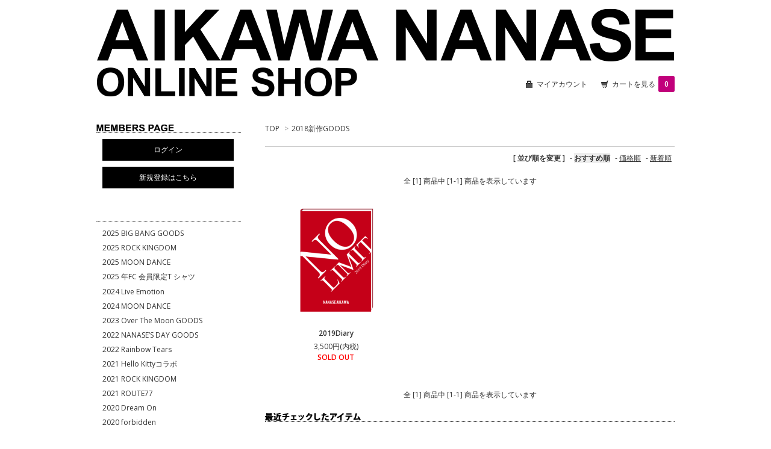

--- FILE ---
content_type: text/html; charset=EUC-JP
request_url: https://shop.nanase.jp/?mode=cate&cbid=2473788&csid=0
body_size: 4639
content:
<!DOCTYPE html PUBLIC "-//W3C//DTD XHTML 1.0 Transitional//EN" "http://www.w3.org/TR/xhtml1/DTD/xhtml1-transitional.dtd">
<html xmlns:og="http://ogp.me/ns#" xmlns:fb="http://www.facebook.com/2008/fbml" xmlns:mixi="http://mixi-platform.com/ns#" xmlns="http://www.w3.org/1999/xhtml" xml:lang="ja" lang="ja" dir="ltr">
<head>
<meta http-equiv="content-type" content="text/html; charset=euc-jp" />
<meta http-equiv="X-UA-Compatible" content="IE=edge,chrome=1" />
<title>2018新作GOODS - 相川七瀬 ONLINE SHOP</title>
<meta name="Keywords" content="2018新作GOODS,nanase" />
<meta name="Description" content="" />
<meta name="Author" content="" />
<meta name="Copyright" content="GMOペパボ" />
<meta http-equiv="content-style-type" content="text/css" />
<meta http-equiv="content-script-type" content="text/javascript" />
<link rel="stylesheet" href="https://img11.shop-pro.jp/PA01290/808/css/4/index.css?cmsp_timestamp=20260101001337" type="text/css" />
<link rel="stylesheet" href="https://img11.shop-pro.jp/PA01290/808/css/4/product_list.css?cmsp_timestamp=20260101001337" type="text/css" />

<link rel="alternate" type="application/rss+xml" title="rss" href="https://shop.nanase.jp/?mode=rss" />
<script type="text/javascript" src="//ajax.googleapis.com/ajax/libs/jquery/1.7.2/jquery.min.js" ></script>
<meta property="og:title" content="2018新作GOODS - 相川七瀬 ONLINE SHOP" />
<meta property="og:description" content="" />
<meta property="og:url" content="https://shop.nanase.jp?mode=cate&cbid=2473788&csid=0" />
<meta property="og:site_name" content="相川七瀬 ONLINE SHOP" />
<meta property="og:image" content=""/>
<script>
  var Colorme = {"page":"product_list","shop":{"account_id":"PA01290808","title":"\u76f8\u5ddd\u4e03\u702c ONLINE SHOP"},"basket":{"total_price":0,"items":[]},"customer":{"id":null}};

  (function() {
    function insertScriptTags() {
      var scriptTagDetails = [];
      var entry = document.getElementsByTagName('script')[0];

      scriptTagDetails.forEach(function(tagDetail) {
        var script = document.createElement('script');

        script.type = 'text/javascript';
        script.src = tagDetail.src;
        script.async = true;

        if( tagDetail.integrity ) {
          script.integrity = tagDetail.integrity;
          script.setAttribute('crossorigin', 'anonymous');
        }

        entry.parentNode.insertBefore(script, entry);
      })
    }

    window.addEventListener('load', insertScriptTags, false);
  })();
</script>
<script async src="https://zen.one/analytics.js"></script>
</head>
<body>
<meta name="colorme-acc-payload" content="?st=1&pt=10028&ut=2473788,0&at=PA01290808&v=20260122060636&re=&cn=274027ccf2e4a0469bdb2ea676a6eecd" width="1" height="1" alt="" /><script>!function(){"use strict";Array.prototype.slice.call(document.getElementsByTagName("script")).filter((function(t){return t.src&&t.src.match(new RegExp("dist/acc-track.js$"))})).forEach((function(t){return document.body.removeChild(t)})),function t(c){var r=arguments.length>1&&void 0!==arguments[1]?arguments[1]:0;if(!(r>=c.length)){var e=document.createElement("script");e.onerror=function(){return t(c,r+1)},e.src="https://"+c[r]+"/dist/acc-track.js?rev=3",document.body.appendChild(e)}}(["acclog001.shop-pro.jp","acclog002.shop-pro.jp"])}();</script><link href="https://fonts.googleapis.com/css?family=Open+Sans:400italic,600italic,400,600" rel="stylesheet" type="text/css" />
<link rel="stylesheet" type="text/css" href="https://nanase.jp/shop/css/nivo-slider.css">
<script type="text/javascript" src="https://nanase.jp/shop/js/jquery.nivo.slider.pack.js"></script>
<script type="text/javascript">
$(window).load(function() {
	n = Math.floor(Math.random()*1); //ランダム表示　画像数：1
	$('#slider').nivoSlider({  
		effect:'fade', 
        animSpeed:300, 
        pauseTime:6000, 
        startSlide:n, 
        directionNav:false, 
        directionNavHide:false, 
        controlNav:false, 
        pauseOnHover:true, 
        manualAdvance:false 
	});  
});
</script>

<link type="text/css" href="https://nanase.jp/shop/css/jquery.jscrollpane.css" rel="stylesheet" media="all">
<script type="text/javascript" src="https://nanase.jp/shop/js/jquery.mousewheel.js"></script>
<script type="text/javascript" src="https://nanase.jp/shop/js/jquery.jscrollpane.min.js"></script>
<script type="text/javascript">
$(function() {
    $('.scroll-pane').jScrollPane();
});
</script>

<div id="screen">


<div id="container" class="clearfix">

<div id="headerContainer" class="clearfix">
<h1 class="logo"><a href="./">相川七瀬 ONLINE SHOP</a></h1>

  
  <div id="header">
    <div class="header_link">
      <ul>
        <li class="my_account"><a href="https://shop.nanase.jp/?mode=myaccount"><i class="account"></i>マイアカウント</a></li>
        <li class="view_cart"><a href="https://shop.nanase.jp/cart/proxy/basket?shop_id=PA01290808&shop_domain=shop.nanase.jp"><i class="cart"></i>カートを見る<span class="count">0</span></a></li>
      </ul>
    </div>


  </div>
</div>
  


  
  
  <div id="main">


<div class="footstamp">
  <a href="./">TOP</a>
        <span>&gt;</span><a href='?mode=cate&cbid=2473788&csid=0&sort=n'>2018新作GOODS</a>              </div>


















<div class="sort">
  <strong>[&nbsp;並び順を変更&nbsp;]</strong> - 
      <span style="font-weight: bolder;">おすすめ順</span> - 
    
      <a href="?mode=cate&cbid=2473788&csid=0&sort=p">価格順</a> - 
    
      <a href="?mode=cate&cbid=2473788&csid=0&sort=n">新着順</a>
  </div>



<div class="pager">
    全 [1] 商品中 [1-1] 商品を表示しています
  </div>



<div>
      <div class="item_box">
      <div class="item_photo">
                  <a href="?pid=137211218"><img src="https://img11.shop-pro.jp/PA01290/808/product/137211218_th.png?cmsp_timestamp=20181121195543" class="item" /></a><br />
              </div>
      <div class="item_detail">
        <p class="item_name">
          <a href="?pid=137211218">2019Diary</a>
        </p>
        <p class="item_price">
                    
          3,500円(内税)<br />
                    
          
          <span class="sold_out">SOLD OUT</span>
                    
        </p>
              </div>
    </div>
    
      </div>


<br class="clear" />


<div class="pager">
    全 [1] 商品中 [1-1] 商品を表示しています
  </div>











    
  <div class="box" id="box_recentlychecked">
  <h3 class="h3check h3Title">最近チェックしたアイテム</h3>
      </div>
    
    </div>
  


<div id="side">

    
  <div class="box" id="box_members">
    <h3 class="h3member h3Title">MEMBERS PAGE</h3>
          <a href="https://shop.nanase.jp/?mode=login&shop_back_url=https%3A%2F%2Fshop.nanase.jp%2F" class="memberbtn btn btn-large" style="margin-bottom:10px;">ログイン</a><br />
                <a href="https://shop.nanase.jp/customer/signup/new" class="memberbtn btn btn-large">新規登録はこちら</a>
              </div>
  
  
  <div class="box" id="box_category">
  <h3 class="h3category h3Title">CATEGORY</h3>
  <ul class="liNone">
    
                <li><a href="https://shop.nanase.jp/?mode=cate&cbid=2977489&csid=0&sort=n">2025 BIG BANG GOODS</a></li>
                      <li><a href="https://shop.nanase.jp/?mode=cate&cbid=2958669&csid=0&sort=n">2025 ROCK KINGDOM</a></li>
                      <li><a href="https://shop.nanase.jp/?mode=cate&cbid=2939131&csid=0&sort=n">2025 MOON DANCE</a></li>
                      <li><a href="https://shop.nanase.jp/?mode=cate&cbid=2939132&csid=0&sort=n">2025 年FC 会員限定T シャツ</a></li>
                      <li><a href="https://shop.nanase.jp/?mode=cate&cbid=2932152&csid=0&sort=n">2024 Live Emotion</a></li>
                      <li><a href="https://shop.nanase.jp/?mode=cate&cbid=2904148&csid=0&sort=n">2024   MOON DANCE</a></li>
                      <li><a href="https://shop.nanase.jp/?mode=cate&cbid=2855862&csid=0&sort=n">2023 Over The Moon GOODS</a></li>
                      <li><a href="https://shop.nanase.jp/?mode=cate&cbid=2818516&csid=0&sort=n">2022 NANASE’S DAY GOODS</a></li>
                      <li><a href="https://shop.nanase.jp/?mode=cate&cbid=2790357&csid=0&sort=n">2022 Rainbow Tears</a></li>
                      <li><a href="https://shop.nanase.jp/?mode=cate&cbid=2751442&csid=0&sort=n">2021 Hello Kittyコラボ</a></li>
                      <li><a href="https://shop.nanase.jp/?mode=cate&cbid=2751441&csid=0&sort=n">2021 ROCK KINGDOM</a></li>
                      <li><a href="https://shop.nanase.jp/?mode=cate&cbid=2692408&csid=0&sort=n">2021 ROUTE77</a></li>
                      <li><a href="https://shop.nanase.jp/?mode=cate&cbid=2665864&csid=0&sort=n">2020 Dream On</a></li>
                      <li><a href="https://shop.nanase.jp/?mode=cate&cbid=2586024&csid=0&sort=n">2020 forbidden</a></li>
                      <li><a href="https://shop.nanase.jp/?mode=cate&cbid=2495756&csid=0&sort=n">2019 NO LIMIT</a></li>
                      <li><a href="https://shop.nanase.jp/?mode=cate&cbid=2473788&csid=0&sort=n">2018新作GOODS</a></li>
                      <li><a href="https://shop.nanase.jp/?mode=cate&cbid=2441401&csid=0&sort=n">2018 NANASE’S DAY GOODS</a></li>
                      <li><a href="https://shop.nanase.jp/?mode=cate&cbid=2394769&csid=0&sort=n">2018 The Rock Goes On</a></li>
                      <li><a href="https://shop.nanase.jp/?mode=cate&cbid=2373612&csid=0&sort=n">2017 新作GOODS</a></li>
                      <li><a href="https://shop.nanase.jp/?mode=cate&cbid=2260097&csid=0&sort=n">BIRTHDAY GIG 2017</a></li>
                      <li><a href="https://shop.nanase.jp/?mode=cate&cbid=2113500&csid=0&sort=n">FC会員限定 GOODS</a></li>
                      <li><a href="https://shop.nanase.jp/?mode=cate&cbid=2218247&csid=0&sort=n">2016 TOKYO LIVE</a></li>
                      <li><a href="https://shop.nanase.jp/?mode=cate&cbid=2158196&csid=0&sort=n">2016 NANASE'S DAY GOODS</a></li>
                      <li><a href="https://shop.nanase.jp/?mode=cate&cbid=2089600&csid=0&sort=n">BIRTHDAY GIG 2016</a></li>
                      <li><a href="https://shop.nanase.jp/?mode=cate&cbid=2067924&csid=0&sort=n">2016 新作GOODS</a></li>
                      <li><a href="https://shop.nanase.jp/?mode=cate&cbid=2042214&csid=0&sort=n">20th ANNIVERSARY GIG GOODS</a></li>
                      <li><a href="https://shop.nanase.jp/?mode=cate&cbid=1984717&csid=0&sort=n">2015 NANASE'S DAY GOODS</a></li>
                      <li><a href="https://shop.nanase.jp/?mode=cate&cbid=1872366&csid=0&sort=n">2015 新作GOODS</a></li>
                      <li><a href="https://shop.nanase.jp/?mode=cate&cbid=1785401&csid=0&sort=n">20 Sweet Emotion</a></li>
            </ul>
  
      
  </div>
  

    
        <div class="box" id="box_recommend">
    <h3 class="h3osusume h3Title">RECOMMENDED</h3>
    <ul class="liNone">
                <li><a href="?pid=190051955">【フォトＴシャツ】（ホワイト）<img class='new_mark_img2' src='https://img.shop-pro.jp/img/new/icons5.gif' style='border:none;display:inline;margin:0px;padding:0px;width:auto;' /></a></li>
                <li><a href="?pid=190051978">【フォトＴシャツ】（ブラック）<img class='new_mark_img2' src='https://img.shop-pro.jp/img/new/icons5.gif' style='border:none;display:inline;margin:0px;padding:0px;width:auto;' /></a></li>
                <li><a href="?pid=190052013">【フェイスタオル】（ブルー）<img class='new_mark_img2' src='https://img.shop-pro.jp/img/new/icons5.gif' style='border:none;display:inline;margin:0px;padding:0px;width:auto;' /></a></li>
                <li><a href="?pid=190052024">【フェイスタオル】（イエロー）<img class='new_mark_img2' src='https://img.shop-pro.jp/img/new/icons5.gif' style='border:none;display:inline;margin:0px;padding:0px;width:auto;' /></a></li>
                <li><a href="?pid=190052046">【チケットホルダー＆ネックストラップセット】<img class='new_mark_img2' src='https://img.shop-pro.jp/img/new/icons5.gif' style='border:none;display:inline;margin:0px;padding:0px;width:auto;' /></a></li>
                <li><a href="?pid=190052071">【虎ノ助キャンディー】<img class='new_mark_img2' src='https://img.shop-pro.jp/img/new/icons5.gif' style='border:none;display:inline;margin:0px;padding:0px;width:auto;' /></a></li>
            </ul>
    </div>
        

    
        

    
        

    
    
        

      
            

    
    
        <div class="box" id="box_mailmaga">
    <h3 class="h3maga h3Title">MAIL MAGAZINE</h3>
      <a href="https://nanase.shop-pro.jp/customer/newsletter/subscriptions/new" class="memberbtn btn btn-large">メルマガ登録・解除</a>
    </div>
        




    <div class="box" id="box_mailmaga">
    <h3 class="h3search h3Title">SEARCH</h3>
      <div class="search">
      <form action="https://shop.nanase.jp/" method="GET" id="search">
        <input type="hidden" name="mode" value="srh" /><input type="hidden" name="sort" value="n" />
        <select name="cid">
          <option value="">全ての商品から</option>
                    <option value="2977489,0">2025 BIG BANG GOODS</option>
                    <option value="2958669,0">2025 ROCK KINGDOM</option>
                    <option value="2939131,0">2025 MOON DANCE</option>
                    <option value="2939132,0">2025 年FC 会員限定T シャツ</option>
                    <option value="2932152,0">2024 Live Emotion</option>
                    <option value="2904148,0">2024   MOON DANCE</option>
                    <option value="2855862,0">2023 Over The Moon GOODS</option>
                    <option value="2818516,0">2022 NANASE’S DAY GOODS</option>
                    <option value="2790357,0">2022 Rainbow Tears</option>
                    <option value="2751442,0">2021 Hello Kittyコラボ</option>
                    <option value="2751441,0">2021 ROCK KINGDOM</option>
                    <option value="2692408,0">2021 ROUTE77</option>
                    <option value="2665864,0">2020 Dream On</option>
                    <option value="2586024,0">2020 forbidden</option>
                    <option value="2495756,0">2019 NO LIMIT</option>
                    <option value="2473788,0">2018新作GOODS</option>
                    <option value="2441401,0">2018 NANASE’S DAY GOODS</option>
                    <option value="2394769,0">2018 The Rock Goes On</option>
                    <option value="2373612,0">2017 新作GOODS</option>
                    <option value="2260097,0">BIRTHDAY GIG 2017</option>
                    <option value="2113500,0">FC会員限定 GOODS</option>
                    <option value="2218247,0">2016 TOKYO LIVE</option>
                    <option value="2158196,0">2016 NANASE'S DAY GOODS</option>
                    <option value="2089600,0">BIRTHDAY GIG 2016</option>
                    <option value="2067924,0">2016 新作GOODS</option>
                    <option value="2042214,0">20th ANNIVERSARY GIG GOODS</option>
                    <option value="1984717,0">2015 NANASE'S DAY GOODS</option>
                    <option value="1872366,0">2015 新作GOODS</option>
                    <option value="1785401,0">20 Sweet Emotion</option>
                  </select>
        <input type="text" name="keyword">
        <input type="submit" value="検索" />
      </form>
    </div>
    </div>





    
    
        

    </div>
  


</div>


 
<div id="footerContainer">  
<div id="footer">
    <ul class="footer_menu">
      <li><a href="./">ホーム</a></li>
      <li><a href="https://shop.nanase.jp/?mode=myaccount">マイアカウント</a></li>
      <li><a href="https://nanase.shop-pro.jp/customer/inquiries/new">お問い合わせ</a></li>
      <li><a href="https://shop.nanase.jp/?mode=privacy">プライバシーポリシー</a></li>
      <li><a href="https://shop.nanase.jp/?mode=sk#payment">お支払い方法について</a></li>
      <li><a href="https://shop.nanase.jp/?mode=sk#delivery">配送方法・送料について</a></li>
      <li><a href="https://shop.nanase.jp/?mode=sk">特定商取引法に基づく表記</a></li>
      <li><a href="https://shop.nanase.jp/?mode=rss">RSS</a> / <a href="https://shop.nanase.jp/?mode=atom">ATOM</a></li>
    </ul>
    <p>COPYRIGHT &#169;2014 THE SEVEN SEAS. ALL RIGHTS RESERVED.</p>
  </div>
</div>
  

 

</div><script type="text/javascript" src="https://shop.nanase.jp/js/cart.js" ></script>
<script type="text/javascript" src="https://shop.nanase.jp/js/async_cart_in.js" ></script>
<script type="text/javascript" src="https://shop.nanase.jp/js/product_stock.js" ></script>
<script type="text/javascript" src="https://shop.nanase.jp/js/js.cookie.js" ></script>
<script type="text/javascript" src="https://shop.nanase.jp/js/favorite_button.js" ></script>
</body></html>

--- FILE ---
content_type: text/css
request_url: https://img11.shop-pro.jp/PA01290/808/css/4/index.css?cmsp_timestamp=20260101001337
body_size: 18814
content:
/* ************************************************ 
 *  all
 * ************************************************ */
* {
  margin: 0px;
  padding: 0px;
}

html {
  height: 100%;
}

body {
  color: #333;
  font-size: 12px;
  font-family: 'Open Sans', 'ヒラギノ角ゴ ProN W3', 'Hiragino Kaku Gothic ProN', 'メイリオ', Meiryo, 'ＭＳ Ｐゴシック', Sans-serif;
  background-color: #FFF;
height: 100%;
}

#screen	{
	min-height: 100%;
    height: auto !important;
    height: 100%;
    position: relative;
}


input[type="button"],input[type="submit"] {
border-radius: 0;
    -webkit-appearance: none;
}


a {
  outline: none;
  color: #333;
text-decoration: none;
}

a:visited {
  text-decoration: none;
}

a:hover {
  color: #C1007B;
  text-decoration: none;
}

br.clear {
  clear: both;
  font: 0pt/0pt sans-serif;
  line-height: 0;
}

hr {
  margin: 10px 0;
  border: 0;
  clear: left;
}

img {
  border: none;
  vertical-align: middle;
}

img.new_mark_img1 {
  margin-right: 5px !important;
}

img.new_mark_img2 {
  margin-left: 5px !important;
}

.sold_out {
color: #FF0000;
font-weight:bold;
}

.sold_shosai {
font-size: 16px;
}


/* ************************************************ 
 *  layout
 * ************************************************ */
/*ページ全体の幅、レイアウトをセンタリング*/
#container {
  width:960px;
  margin:0px auto;
  text-align:left;
margin-top:5px;
padding-bottom:130px;
}

/*ヘッダー*/
#header {
position: relative;
top:-43px;
}

/*サイド*/
#side {
  float: left;
  width: 240px;
}

/*メイン*/
#main {
  float: right;
  width: 680px;

}


/*フッター（コピーライト）*/
#footerContainer    {
	margin: 0 auto;
	height:120px;
	width: 100%;
	min-width: 980px;
	background-color:#000;
	position: absolute;
    bottom: 0;
}

#footer {
margin: 0 auto;
	padding: 0;
padding-top:35px;
	width: 960px;
}


/* ************************************************ 
 *  header
 * ************************************************ */
#header div.header_link {
float:right;
  }
  #header div.header_link ul {
    }
    #header div.header_link ul li {
      list-style-type: none;
      float: left;
      margin-left: 20px;
      line-height: 16px;
      }
      #header div.header_link ul li i {
        width: 16px;
        height: 16px;
        display: block;
        float: left;
        margin-right: 5px;
        }
      #header div.header_link ul li a {
        text-decoration: none;
        }

    #header div.header_link ul li.my_account {
      }
      #header div.header_link ul li.my_account i.account {
        background: url(https://img.shop-pro.jp/tmpl_img/56/glyphicons.png) -343px -108px;
        }

    #header div.header_link ul li.view_cart {
      }
      #header div.header_link ul li.view_cart i.cart {
        background: url(https://img.shop-pro.jp/tmpl_img/56/glyphicons.png) -415px -204px;
        }
      #header div.header_link ul li.view_cart span.count {
        background: #C1007B;
        color: #fff;
        font-weight: bolder;
        padding: 5px 10px;
        margin-left: 5px;
        -webkit-border-radius: 3px;
        -moz-border-radius: 3px;
        border-radius: 3px;
        }

#header div.search {
  float: left;
  margin-bottom: 40px;
}

#header h1.logo {
  clear: both;
  text-align: center;
  font-size: 50px;
  margin-bottom: 20px;
  width: 100%;
}

#header h1.logo a {
  text-decoration: none;
}

#header h1.logo img {
  max-width: 100%;
}

/* ************************************************ 
 *  footer
 * ************************************************ */
#footer a {
  color: #FFF;
}

#footer ul.footer_menu {
  margin-bottom: 20px;
}

#footer li {
	display: inline;
	margin-right:7px;
font-size: 12px;
}
#footer p        {
	color: #999999;
	font-size: 10px;
	line-height: 150%;
}


/* ************************************************ 
 *  main
 * ************************************************ */
#main div.box {
clear: both;
margin-bottom: 40px;
}

#main div.box h3 {
margin-bottom: 20px;
font-size: 12px;
font-weight:bold;
border-bottom: 1px dotted #333;
padding:0px;
}

/* ************************************************ 
 *  item_box
 * ************************************************ */
.item_box {
width: 205px;
margin: 0 0 15px 15px;
text-align: center;
display:inline-block; 
/display:inline; 
/zoom:1;
vertical-align:top;
}

.item_box .item_photo {
margin: 0px;
}

.item_box .item_photo img.item {
max-width: 100%;
}

.item_box .item_detail {
margin: 10px;
}

.item_box .item_detail p.item_name {
font-size: 12px;
font-weight:bold;
margin-bottom: 5px;
}

.item_box .item_detail p.item_regular_price {
margin-bottom: 10px;
}

.item_box .item_detail p.item_price {
margin-bottom: 10px;
}

.item_box .item_detail p.item_discount {
margin-bottom: 10px;
}

/* ************************************************ 
 *  Top_Page
 * ************************************************ */
#main #box_news {
margin-bottom:70px;
}

#main #box_news p {
line-height: 20px;
}

#main #box_recommend {
}

#main #box_sellers {
}

#main #box_free {
background: #f5f5f5;
padding: 20px;
}

#main #box_free p {
line-height: 20px;
}

#box_recentlychecked{
margin: 20px 0 0 0;
}

div.footstamp {
margin-bottom: 10px;
padding-bottom: 20px;
border-bottom: 1px solid #CCC;
}

div.footstamp span {
margin: 0 5px;
color: #999;
}

.stock_error{
font-weight:bold;
color:red;
padding:10px 0;
display:none;
}

/* ************************************************ 
 *  product_detail_page
 * ************************************************ */
h2.product_name {
font-size: 16px;
margin-bottom: 15px;
}

div.product_detail_area {
margin-bottom: 20px;
position: relative;
width: 100%;
}

div.product_images {
width: 410px;
float: left;
display: inline;
}

div.product_images div {
margin-bottom: 20px;
}

div.product_images div img {
max-width: 100%;
}

div.product_images div p.caption {
margin-top: 10px;
line-height: 20px;
}

div.add_cart {
width: 230px;
float: right;
}
table.add_cart_table {
width: 100%;
border-top: 1px solid #ccc;
margin-bottom: 10px;
}
table.add_cart_table th {
border-bottom: 1px solid #ccc;
padding: 9px 5px;
font-size: 11px;
}
table.add_cart_table td {
border-bottom: 1px solid #ccc;
padding: 9px 5px;
}
table.add_cart_table td input {
width: 30px;
font-size: 14px;
}
table.add_cart_table td strong.price {
font-size: 12px;
}

table#option_tbl {
width: 100%;
margin-bottom: 20px;
}
table#option_tbl th,
table#option_tbl td.none {
background: whiteSmoke;
}
table#option_tbl th,
table#option_tbl td {
border: 1px solid #ccc;
padding: 10px;
text-align: center;
}
table#option_tbl th {
background: whiteSmoke;		
}
table#option_tbl td div input {
margin-bottom: 5px;
}

ul.option_price {
margin: 0 0 20px 0px;
}
ul.option_price li {
list-style-type: none;
}

div.button_area {
text-align:center;
}
div.button_area input {
width: 100%;
}

div.product_description {
font-size: 12px;
line-height: 24px;
margin-bottom: 20px;
padding-bottom: 20px;
border-bottom: 1px solid #ccc;	
clear: both;
word-wrap: break-word;
}

div.product_image_extra {
text-align: center;
margin-bottom: 20px;
}
div.product_image_extra img.item {
margin-bottom: 20px;
}


div.product_link_area {
float: left;
margin-left: 0px;
}
div.product_link_area div.twitter {
float: left;
width: 100px;
}
div.product_link_area div.pinterest {
float: left;
margin-right: 30px;
}
div.product_link_area div.fb-like {
float: left;
width: 200px;
}

div.product_link_area ul.other_link {
clear: both;
margin-top: 20px;
margin-left: 20px;
}
div.product_link_area ul.other_link li {
margin-bottom: 10px;
}

#tb_cap_tb{
}
#tb_cap_tb{
margin-top: 20px;
}

.tb {
padding-top: 10px;
padding-bottom: 10px;
border-top: 1px solid #CCC;	
}
#tb_stitle {
margin-bottom: 20px;
}
.tb_date, .tb_title, .tb_body, .tb_state {
margin-bottom: 5px;
}

/* ************************************************ 
 *  cloud_zoom
 * ************************************************ */
/* This is the moving lens square underneath the mouse pointer. */
.cloud-zoom-lens {
border: 4px solid #888;
margin:-4px;	/* Set this to minus the border thickness. */
background-color:#fff;	
cursor:move;		
}

/* This is for the title text. */
.cloud-zoom-title {
font-family:Arial, Helvetica, sans-serif;
position:absolute !important;
background-color:#000;
color:#fff;
padding:3px;
width:100%;
text-align:center;	
font-weight:bold;
font-size:10px;
top:0px;
}

/* This is the zoom window. */
.cloud-zoom-big {
border: 4px solid #000;
overflow:hidden;
}

/* This is the loading message. */
.cloud-zoom-loading {
color:white;	
background:#222;
padding:3px;
border:1px solid #000;
}

/* Feature section in ZoomEngine page */
.zoom-section {
clear:both;
}

* html .zoom-section { 
display:inline;
clear:both;
}

.zoom-small-image {
margin-bottom: 20px;
width: 410px;
float: left;
margin-top: 4px;
}
.zoom-small-image #wrap {
top: 0px;
z-index: 9999;
position: relative;
}
.cloud-zoom {
margin-bottom: 20px;
}
.zoom-small-image .mousetrap {
z-index:999;
position: absolute;
width: 100%;
left:0px;
top:0px;
}

/* Feature descriptions in ZoomEngine page */
.zoom-desc {
width: 410px;
text-align:center;
}

a.cloud-zoom-gallery {
display:inline-block;
margin: 0;
cursor: pointer;
}
.zoom-tiny-image {
width: 50px;
height: 50px;
border: 1px solid #ccc;
padding: 3px;
margin-left:5px;
margin-right:5px;
}
.zoom-tiny-image.selected {
background: #333;
border: 1px solid #000;
}
.zoom-tiny-image:hover {
border: 1px solid #000;
}

/* ************************************************ 
 *  product_option_window
 * ************************************************ */
div#product_option {
margin: 20px;
padding: 20px;
background: #fff;
}

div#product_option h2 {
margin-bottom: 20px;
}

table.table_option {
background: #fff;
border-top: 1px solid #ccc;
border-right: 1px solid #ccc;
margin-bottom: 20px;
width:100%;
text-align:center;
}
table.table_option th {
border-bottom: 1px solid #ccc;
border-left: 1px solid #ccc;
padding: 10px;
background: #f5f5f5;
}
table.table_option td {
border-bottom: 1px solid #ccc;
border-left: 1px solid #ccc;
padding: 10px;
}

div#product_option div.button_area {
}

/* ************************************************ 
 *  product_list_page
 * ************************************************ */
div.sub_category_area,
div.sub_group_area {
height: 100%;
background: #f5f5f5;
margin-bottom: 20px;
padding: 10px 10px 0px 10px;
}

div.sub_category_area div.sub_category,
div.sub_group_area div.sub_group {
float: left;
margin: 0 20px 10px 0;
}

div.sub_category_area div.sub_category img,
div.sub_group_area div.sub_group img {
margin-right: 10px;
}

/* ************************************************ 
 *  search_page
 * ************************************************ */
div.search_result {
background: #f5f5f5;
margin: 20px 0;
padding: 10px 0;
text-align: center;
}

div.none {
text-align: center;
margin: 50px 0;
}

/* ************************************************ 
 *  policy
 * ************************************************ */
div#policy {
}

div#policy h2 {
font-size:14px;
margin-bottom: 30px;
}

.policy_box,
#policy_lead{
margin-bottom: 30px;
}

div.sk_box {
margin-bottom: 50px;
}
div.sk_box h3 {
font-size: 12px;
margin-bottom: 10px;
}
div#sk tr {
border-bottom: 1px solid #eee;
}
div#sk th {
width: 150px;
text-align: left;
padding: 10px 20px 10px 0;
}
div#sk th img.poricy_img {
margin-bottom: 5px;
}	
div#sk td {
padding: 10px 0;
}	
div#sk th,
div#sk td {
vertical-align: top;
line-height: 1.8;
}


div#payment_method {
margin-top: 40px;
}
div#payment_method table.table {
width: 100%;
}
div#payment_method table.table th {
width: 200px;
text-align: center;
}


div#shipping_method {
margin-top: 40px;
}
div#shipping_method table.table {
width: 100%;
}
div#shipping_method table.table th {
width: 200px;
text-align: center;
}

/* ************************************************ 
 *  side
 * ************************************************ */
#side div.box {
clear: both;
margin-bottom: 40px;
}

#side div.box h3 {
margin-bottom: 10px;
padding: 0px;
font-size:12px;
border-bottom: 1px dotted #333;
}

#side div.box ul {
margin-left: 10px;
}

#side div.box ul li {
margin-bottom: 7px;
}

#side div#box_cart {
}

#side div#box_cart div.cart_button {
text-align: right;
}

#side div#box_owner {
}

#side div#box_owner div.owner_photo {
padding-left: 20px;
}

#side div#box_owner img.owner_photo_inner {
width: 152px;
margin-bottom: 10px;
padding: 3px;
border: 1px solid #ccc;
}

#side div#box_owner p.name {
font-size: 20px;
margin-bottom: 10px;
padding-left: 20px;
}

#side div#box_owner p.memo {
font-size: 11px;
line-height: 18px;
margin-bottom: 10px;
padding-left: 20px;
}

#side div#box_owner p.website {
padding-left: 20px;
}

div#box_mailmaga a {

}

div#box_mobile img {
padding-left: 26px;
}

#group-list {
border-top:#999 dotted 1px;
padding:10px 0px 0px;
margin:10px 0px 0px 0px;
}

/* ************************************************ 
 *  Common Elements
 * ************************************************ */
/* @group Common Elements */

table {
	border-collapse: collapse;
	border-spacing: 0;
	}

	table.table {
		border-top: 1px solid #ccc;
		border-right: 1px solid #ccc;
		margin-bottom: 20px;
		}
		table.table th {
			border-bottom: 1px solid #ccc;
			border-left: 1px solid #ccc;
			padding: 5px;
			background: #f5f5f5;
			}
		table.table td {
			border-bottom: 1px solid #ccc;
			border-left: 1px solid #ccc;
			padding: 5px;
			}


div.footstamp {
	margin-bottom: 10px;
	padding-bottom: 20px;
	border-bottom: 1px solid #CCC;
	}
	div.footstamp span {
		margin: 0 5px;
		color: #999;
		}

div.sort {
	margin-bottom: 20px;
	text-align: right;
	float: right;
	}
	div.sort strong {
		margin-right: 5px;
		}
	div.sort a {
		margin-right: 5px;
		text-decoration: underline;
		}
	div.sort span {
		margin-right: 5px;
		font-weight: bolder;
		text-decoration: none;
		background: #eee;
		}

div.pager {
	margin: 20px 0;
	clear: both;
	text-align: center;
	}

div.none {
	clear: both;
	text-align: center;
	margin: 50px 0;
	}

/* radius */
.r3 {
	-webkit-border-radius: 3px;
	-moz-border-radius: 3px;
	border-radius: 3px; 
	}

.r5 {
	-webkit-border-radius: 5px;
	-moz-border-radius: 5px;
	border-radius: 5px; 
	}

.r7 {
	-webkit-border-radius: 7px;
	-moz-border-radius: 7px;
	border-radius: 7px; 
	}

/* @group button */

.btn {
  display: inline-block;
  *display: inline;
  padding: 4px 10px 4px;
  margin-bottom: 0;
  *margin-left: .3em;
  font-size: 13px;
  line-height: 18px;
  *line-height: 20px;
  color: #FFFFFF;
  text-align: center;

  vertical-align: middle;
  cursor: pointer;
  background-color: #C1007B;
  
  *border: 0;
  
  *zoom: 1;
  
  text-decoration: none;
}

.btn:hover,
.btn:active,
.btn.active,
.btn.disabled,
.btn[disabled] {
  background-color: #C1007B;
}

.btn:active,
.btn.active {
  background-color: #C1007B;
}

.btn:first-child {
  *margin-left: 0;
}

.btn:hover {
  color: #FFFFFF;
  text-decoration: none;
  background-color: #C1007B;
}

.btn:focus {
  outline: thin dotted #333;
  outline: 5px auto -webkit-focus-ring-color;
  outline-offset: -2px;
}

.btn.active,
.btn:active {
  background-color: #C1007B;
  
}

.btn.disabled,
.btn[disabled] {
  cursor: default;
  background-color: #C1007B;
}

.btn-large {
  padding: 9px 14px;
  font-size: 14px;
  line-height: normal;

}

.btn-large [class^="icon-"] {
  margin-top: 1px;
}

.btn-small {
  padding: 5px 9px;
  font-size: 11px;
  line-height: 16px;
}

.btn-small [class^="icon-"] {
  margin-top: -1px;
}

.btn-mini {
  padding: 2px 6px;
  font-size: 11px;
  line-height: 14px;
}

.btn-primary,
.btn-primary:hover,
.btn-warning,
.btn-warning:hover,
.btn-danger,
.btn-danger:hover,
.btn-success,
.btn-success:hover,
.btn-info,
.btn-info:hover,
.btn-inverse,
.btn-inverse:hover {
  color: #ffffff;
}

.btn-primary.active,
.btn-warning.active,
.btn-danger.active,
.btn-success.active,
.btn-info.active,
.btn-inverse.active {
  color: #ffffff;
}

.btn {
}

.btn-primary {
  background-color: #C1007B;
  border:0;
font-weight:bold;
}

.btn-primary:hover,
.btn-primary:active,
.btn-primary.active,
.btn-primary.disabled,
.btn-primary[disabled] {
  background-color: #C1007B;
}

.btn-primary:active,
.btn-primary.active {
  background-color: #C1007B;
}

.btn-success {
  color: #ffffff;
  background-color: #C1007B;
  border:0;
}

.btn-success:hover,
.btn-success:focus,
.btn-success:active,
.btn-success.active,
.btn-success.disabled,
.btn-success[disabled] {
  color: #ffffff;
  background-color: #C1007B;
}

.btn-success:active,
.btn-success.active {
  background-color: #C1007B;
}

.btn_quick {
  margin: 10px 0;
}





/* -----------------------------------------------
   clearfix
----------------------------------------------- */
.clearfix:after {
	content: "."; 
	display: block; 
	height: 0; 
	clear: both; 
	visibility: hidden;
}
.clearfix {
	display: inline-table;
	min-height: 1%;
	/* DW \*/
	overflow: hidden;
}
/* Hides from IE-mac \*/
* html .clearfix { height: 1%; }
.clearfix { display: block; }
/* End hide from IE-mac */


#memberBox{
text-align:center;
}

.memberbtn {
width:190px;
font-size:12px;
background-color: #000;
padding: 9px 14px;
margin-left:10px
}
.memberbtn:hover,
.memberbtn:active,
.memberbtn.active,
.memberbtn.disabled,
.memberbtn[disabled] {
  background-color: #C1007B;
}



/* h2
------------------- */
h2.h2Title{
	height:15px;
	width:100%;
	background-position: left top;
	background-repeat: no-repeat;
	text-indent: -9999px;
}

h2.h2tokutei{
	background-image: url(https://nanase.jp/shop/parts/main_h2_tokutei.png);
}
h2.h2policy{
	background-image: url(https://nanase.jp/shop/parts/main_h2_policy.png);
}


/* h3
------------------- */
h3.h3Title{
	height:15px;
	width:100%;
	background-position: left top;
	background-repeat: no-repeat;
	text-indent: -9999px;
}
#main div.box h3.h3news {
margin-bottom: 10px;
}

h3.h3member{
	background-image: url(https://nanase.jp/shop/parts/side_h3_members.png);
}
h3.h3category{
	background-image: url(https://nanase.jp/shop/parts/side_h3_category.png);
}
h3.h3osusume{
	background-image: url(https://nanase.jp/shop/parts/h3_recommended.png);
}
h3.h3mailmagazine{
	background-image: url(https://nanase.jp/shop/parts/h3_mailmagazine.png);
}
h3.h3search{
	background-image: url(https://nanase.jp/shop/parts/side_h3_search.png);
}
h3.h3news{
	background-image: url(https://nanase.jp/shop/parts/main_h3_news.png);
}
h3.h3check{
	background-image: url(https://nanase.jp/shop/parts/main_h3_check.png);
}
h3.h3maga{
	background-image: url(https://nanase.jp/shop/parts/side_h3_mailmagazine.png);
}

/* header
------------------- */
#headerContainer    {
	margin: 0 auto;
	padding: 0;
	height:170px;
	width: 960px;
margin-bottom:30px;
}

h1.logo	{
	text-indent: -9999px;
}


h1.logo a	{
	height: 170px;
	width: 960px;
	background-image: url(https://nanase.jp/shop/parts/logo.png);
	background-position: left top;
	background-repeat: no-repeat;
	display:block;
text-decoration: none;
}


ul.liNone{
list-style-type: none;
}

p#sk_link_other{
font-size:10px;
}



